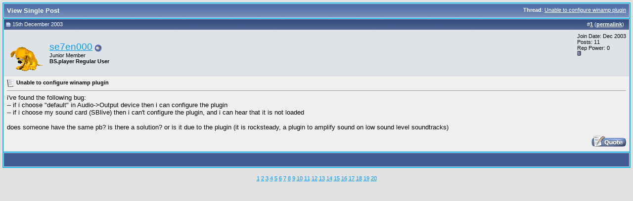

--- FILE ---
content_type: text/html; charset=UTF-8
request_url: http://forum.bsplayer.com/10124-post1.html
body_size: 3992
content:
<!DOCTYPE html PUBLIC "-//W3C//DTD XHTML 1.0 Transitional//EN" "http://www.w3.org/TR/xhtml1/DTD/xhtml1-transitional.dtd"> <html xmlns="http://www.w3.org/1999/xhtml" dir="ltr" lang="en"> <head> <meta http-equiv="Content-Type" content="text/html; charset=UTF-8" /> <meta name="generator" content="vBulletin 3.8.9" /> <meta name="keywords" content="bsplayer,video,media,DVD,free,player" /> <meta name="description" content="Post 10124 - This is a official BS.Player - free media player - forum" />  <style type="text/css" id="vbulletin_css">
/**
* vBulletin 3.8.7 CSS
* Style: 'Default Style'; Style ID: 1
*/
body
{
	background: #E1E1E2;
	color: #000000;
	font: 10pt verdana, geneva, lucida, 'lucida grande', arial, helvetica, sans-serif;
	margin: 5px 5px 5px 5px;
	padding: 5px;
}
a:link, body_alink
{
	color: #0099FF;
}
a:visited, body_avisited
{
	color: #0066CC;
}
a:hover, a:active, body_ahover
{
	color: #FF4400;
}
.page
{
	background: #FEFEFE;
	color: #000000;
}
td, th, p, li
{
	font: 10pt verdana, geneva, lucida, 'lucida grande', arial, helvetica, sans-serif;
}
.tborder
{
	background: #D1D1E1;
	color: #000000;
	border: 2px solid #19baed;
}
.tcat
{
	background: #869BBF url(images/gradients/gradient_tcat.gif) repeat-x top left;
	color: #FFFFFF;
	font: bold 10pt verdana, geneva, lucida, 'lucida grande', arial, helvetica, sans-serif;
}
.tcat a:link, .tcat_alink
{
	color: #ffffff;
	text-decoration: none;
}
.tcat a:visited, .tcat_avisited
{
	color: #ffffff;
	text-decoration: none;
}
.tcat a:hover, .tcat a:active, .tcat_ahover
{
	color: #FFFF66;
	text-decoration: underline;
}
.thead
{
	background: #5C7099 url(images/gradients/gradient_thead.gif) repeat-x top left;
	color: #FFFFFF;
	font: bold 11px tahoma, verdana, geneva, lucida, 'lucida grande', arial, helvetica, sans-serif;
}
.thead a:link, .thead_alink
{
	color: #FFFFFF;
}
.thead a:visited, .thead_avisited
{
	color: #FFFFFF;
}
.thead a:hover, .thead a:active, .thead_ahover
{
	color: #FFFF00;
}
.tfoot
{
	background: #3e5c92;
	color: #E0E0F6;
}
.tfoot a:link, .tfoot_alink
{
	color: #0000FF;
}
.tfoot a:visited, .tfoot_avisited
{
	color: #E0E0F6;
}
.tfoot a:hover, .tfoot a:active, .tfoot_ahover
{
	color: #FFFF66;
}
.alt1, .alt1Active
{
	background: #efefef;
	color: #000000;
}
.alt2, .alt2Active
{
	background: #dee3e7;
	color: #000000;
}
.inlinemod
{
	background: #FFFFCC;
	color: #000000;
}
.wysiwyg
{
	background: #F5F5FF;
	color: #000000;
	font: 10pt verdana, geneva, lucida, 'lucida grande', arial, helvetica, sans-serif;
	margin: 5px 10px 10px 10px;
	padding: 0px;
}
.wysiwyg a:link, .wysiwyg_alink
{
	color: #22229C;
}
.wysiwyg a:visited, .wysiwyg_avisited
{
	color: #22229C;
}
.wysiwyg a:hover, .wysiwyg a:active, .wysiwyg_ahover
{
	color: #FF4400;
}
textarea, .bginput
{
	font: 10pt verdana, geneva, lucida, 'lucida grande', arial, helvetica, sans-serif;
}
.bginput option, .bginput optgroup
{
	font-size: 10pt;
	font-family: verdana, geneva, lucida, 'lucida grande', arial, helvetica, sans-serif;
}
.button
{
	font: 11px verdana, geneva, lucida, 'lucida grande', arial, helvetica, sans-serif;
}
select
{
	font: 11px verdana, geneva, lucida, 'lucida grande', arial, helvetica, sans-serif;
}
option, optgroup
{
	font-size: 11px;
	font-family: verdana, geneva, lucida, 'lucida grande', arial, helvetica, sans-serif;
}
.smallfont
{
	font: 11px verdana, geneva, lucida, 'lucida grande', arial, helvetica, sans-serif;
}
.time
{
	color: #666686;
}
.navbar
{
	font: 11px verdana, geneva, lucida, 'lucida grande', arial, helvetica, sans-serif;
}
.highlight
{
	color: #FF0000;
	font-weight: bold;
}
.fjsel
{
	background: #3E5C92;
	color: #E0E0F6;
}
.fjdpth0
{
	background: #F7F7F7;
	color: #000000;
}
.panel
{
	background: #E4E7F5 url(images/gradients/gradient_panel.gif) repeat-x top left;
	color: #000000;
	padding: 10px;
	border: 2px outset;
}
.panelsurround
{
	background: #D1D4E0 url(images/gradients/gradient_panelsurround.gif) repeat-x top left;
	color: #000000;
}
legend
{
	color: #22229C;
	font: 11px tahoma, verdana, geneva, lucida, 'lucida grande', arial, helvetica, sans-serif;
}
.vbmenu_control
{
	background: #19baed;
	color: #FFFFFF;
	font: bold 11px tahoma, verdana, geneva, lucida, 'lucida grande', arial, helvetica, sans-serif;
	padding: 3px 6px 3px 6px;
	white-space: nowrap;
}
.vbmenu_control a:link, .vbmenu_control_alink
{
	color: #FFFFFF;
	text-decoration: none;
}
.vbmenu_control a:visited, .vbmenu_control_avisited
{
	color: #FFFFFF;
	text-decoration: none;
}
.vbmenu_control a:hover, .vbmenu_control a:active, .vbmenu_control_ahover
{
	color: #FFFFFF;
	text-decoration: underline;
}
.vbmenu_popup
{
	background: #FFFFFF;
	color: #000000;
	border: 1px solid #0B198C;
}
.vbmenu_option
{
	background: #CCCCCC;
	color: #000000;
	font: 11px verdana, geneva, lucida, 'lucida grande', arial, helvetica, sans-serif;
	white-space: nowrap;
	cursor: pointer;
}
.vbmenu_option a:link, .vbmenu_option_alink
{
	color: #22229C;
	text-decoration: none;
}
.vbmenu_option a:visited, .vbmenu_option_avisited
{
	color: #22229C;
	text-decoration: none;
}
.vbmenu_option a:hover, .vbmenu_option a:active, .vbmenu_option_ahover
{
	color: #FFFFFF;
	text-decoration: none;
}
.vbmenu_hilite
{
	background: #8A949E;
	color: #FFFFFF;
	font: 11px verdana, geneva, lucida, 'lucida grande', arial, helvetica, sans-serif;
	white-space: nowrap;
	cursor: pointer;
}
.vbmenu_hilite a:link, .vbmenu_hilite_alink
{
	color: #FFFFFF;
	text-decoration: none;
}
.vbmenu_hilite a:visited, .vbmenu_hilite_avisited
{
	color: #FFFFFF;
	text-decoration: none;
}
.vbmenu_hilite a:hover, .vbmenu_hilite a:active, .vbmenu_hilite_ahover
{
	color: #FFFFFF;
	text-decoration: none;
}
/* ***** styling for 'big' usernames on postbit etc. ***** */
.bigusername { font-size: 14pt; }

/* ***** small padding on 'thead' elements ***** */
td.thead, th.thead, div.thead { padding: 4px; }

/* ***** basic styles for multi-page nav elements */
.pagenav a { text-decoration: none; }
.pagenav td { padding: 2px 4px 2px 4px; }

/* ***** de-emphasized text */
.shade, a.shade:link, a.shade:visited { color: #777777; text-decoration: none; }
a.shade:active, a.shade:hover { color: #FF4400; text-decoration: underline; }
.tcat .shade, .thead .shade, .tfoot .shade { color: #DDDDDD; }

/* ***** define margin and font-size for elements inside panels ***** */
.fieldset { margin-bottom: 6px; }
.fieldset, .fieldset td, .fieldset p, .fieldset li { font-size: 11px; }
</style> <link rel="stylesheet" type="text/css" href="clientscript/vbulletin_important.css?v=387" />  <script type="text/javascript" src="clientscript/yui/yahoo-dom-event/yahoo-dom-event.js?v=387"></script> <script type="text/javascript" src="clientscript/yui/connection/connection-min.js?v=387"></script> <script type="text/javascript"> <!--
var SESSIONURL = "s=1bc8a136cc608e2f065140b0bc2897a1&";
var SECURITYTOKEN = "guest";
var IMGDIR_MISC = "images/misc";
var vb_disable_ajax = parseInt("0", 10);
// --> </script> <script type="text/javascript" src="clientscript/vbulletin_global.js?v=387"></script> <script type="text/javascript" src="clientscript/vbulletin_menu.js?v=387"></script> <link rel="alternate" type="application/rss+xml" title="Official BS.Player forums RSS Feed" href="http://forum.bsplayer.com/external.php?type=RSS2" /> <script type="text/javascript" src="clientscript/ame.js" ></script> <title>Official BS.Player forums - View Single Post -  Unable to configure winamp plugin</title> </head> <body style="margin:0px" onload="self.focus()"> <form action="http://forum.bsplayer.com/showpost.php"> <table class="tborder" cellpadding="6" cellspacing="1" border="0" width="100%" style="border-bottom-width:0px"> <tr> <td class="tcat"> <div class="smallfont" style="float:right"> <strong>Thread</strong>:  <a style="text-decoration: underline" href="http://forum.bsplayer.com/bug-reports-codecs/3485-unable-configure-winamp-plugin.html#post10124">Unable to configure winamp plugin</a> </div>
		View Single Post
	</td> </tr> </table> <script type="text/javascript" src="clientscript/vbulletin_ajax_reputation.js?v=387"></script>  <table class="tborder" id="post10124" cellpadding="6" cellspacing="1" border="0" width="100%" align="center"> <tr> <td class="thead"  id="currentPost"> <div class="normal" style="float:right">
			&nbsp;
			#<a href="http://forum.bsplayer.com/10124-post1.html" target="new"  id="postcount10124" name="1"><strong>1</strong></a> (<b><a href="http://forum.bsplayer.com/bug-reports-codecs/3485-unable-configure-winamp-plugin.html#post10124" title="Link to this Post">permalink</a></b>) &nbsp;
			
			
			
			
			
		</div> <div class="normal">  <a name="post10124"><img class="inlineimg" src="images/statusicon/post_old.gif" alt="Old" border="0" /></a>
			
				15th December 2003
			
			
			 </div> </td> </tr> <tr> <td class="alt2" style="padding:0px">  <table cellpadding="0" cellspacing="6" border="0" width="100%"> <tr> <td class="alt2"><a href="http://forum.bsplayer.com/members/se7en000.html"><img src="customavatars/avatar3647_1.gif" width="80" height="80" alt="se7en000's Avatar" border="0" /></a></td> <td nowrap="nowrap"> <div id="postmenu_10124"> <a class="bigusername" href="http://forum.bsplayer.com/members/se7en000.html">se7en000</a> <img class="inlineimg" src="images/statusicon/user_offline.gif" alt="se7en000 is offline" border="0" /> <script type="text/javascript"> vbmenu_register("postmenu_10124", true); </script> </div> <div class="smallfont">Junior Member</div> <div class="smallfont"><b>BS.player Regular User</b></div> </td> <td width="100%">&nbsp;</td> <td valign="top" nowrap="nowrap"> <div class="smallfont"> <div>Join Date: Dec 2003</div> <div>
						Posts: 11
					</div>
					
					
					Rep Power: <span id="reppower_10124_3647">0</span> <div><span id="repdisplay_10124_3647"><img class="inlineimg" src="images/reputation/reputation_balance.gif" alt="se7en000 is an unknown quantity at this point" border="0" /></span></div> <div> </div> </div> </td> </tr> </table>  </td> </tr> <tr> <td class="alt1" id="td_post_10124">   <div class="smallfont"> <img class="inlineimg" src="images/icons/icon1.gif" alt="Default" border="0" /> <strong>Unable to configure winamp plugin</strong> </div> <hr size="1" style="color:#D1D1E1; background-color:#D1D1E1" />   <div id="post_message_10124">
			
			i've found the following bug:<br />
-- if i choose &quot;default&quot; in Audio-&gt;Output device then i can configure the plugin<br />
-- if i choose my sound card (SBlive) then i can't configure the plugin, and i can hear that it is not loaded<br /> <br />
does someone have the same pb? is there a solution? or is it due to the plugin (it is rocksteady, a plugin to amplify sound on low sound level soundtracks)
		</div>  <div style="margin-top: 10px" align="right">  <iframe src="http://www.facebook.com/plugins/like.php?href=http%3A%2F%2Fforum.bsplayer.com%2Fshowthread.phps%3D1bc8a136cc608e2f065140b0bc2897a1&amp;?p=10124&amp;layout=button_count&amp;show_faces=true&amp;width=&amp;action=like&amp;colorscheme=light" 
scrolling="no" frameborder="0" allowTransparency="true" style="border:none; overflow:hidden; width:100px; height:20px"></iframe> <a href="http://forum.bsplayer.com/newreply.php?do=newreply&amp;p=10124" rel="nofollow"><img src="images/buttons/quote.gif" alt="Reply With Quote" border="0" /></a>  </div>  </td> </tr> </table>  <div class="vbmenu_popup" id="postmenu_10124_menu" style="display:none;"> <table cellpadding="4" cellspacing="1" border="0"> <tr> <td class="thead">se7en000</td> </tr> <tr><td class="vbmenu_option"><a href="http://forum.bsplayer.com/members/se7en000.html">View Public Profile</a></td></tr> <tr><td class="vbmenu_option"><a href="http://forum.bsplayer.com/private.php?do=newpm&amp;u=3647" rel="nofollow">Send a private message to se7en000</a></td></tr> <tr><td class="vbmenu_option"><a href="http://forum.bsplayer.com/search.php?do=finduser&amp;u=3647" rel="nofollow">Find all posts</a></td></tr> </table> </div>   <table class="tborder" cellpadding="6" cellspacing="1" border="0" width="100%" style="border-top-width:0px"> <tr> <td class="tfoot" align="center"> <input type="button" class="button" value="Close this window" id="close_button" style="display: none;" />
		&nbsp;
		<script type="text/javascript"> <!--
		if (self.opener)
		{
			var close_button = fetch_object('close_button');
			close_button.style.display = '';
			close_button.onclick = function() { self.close(); };
		}
		//--> </script> </td> </tr> </table> </form>  <script type="text/javascript" src="clientscript/vbulletin_lightbox.js?v=387"></script> <script type="text/javascript"> <!--
	vBulletin.register_control("vB_Lightbox_Container", "td_post_10124", 1);
	//--> </script>  <script type="text/javascript"> <!--
	// Main vBulletin Javascript Initialization
	vBulletin_init();
//--> </script> <br /><div style="z-index:3" class="smallfont" align="center"><a href="http://forum.bsplayer.com/archive/index.php/f-23.html">1</a> <a href="http://forum.bsplayer.com/archive/index.php/f-3.html">2</a> <a href="http://forum.bsplayer.com/archive/index.php/f-26.html">3</a> <a href="http://forum.bsplayer.com/archive/index.php/f-27.html">4</a> <a href="http://forum.bsplayer.com/archive/index.php/f-12.html">5</a> <a href="http://forum.bsplayer.com/archive/index.php/f-20.html">6</a> <a href="http://forum.bsplayer.com/archive/index.php/f-8.html">7</a> <a href="http://forum.bsplayer.com/archive/index.php/f-10.html">8</a> <a href="http://forum.bsplayer.com/archive/index.php/f-9.html">9</a> <a href="http://forum.bsplayer.com/archive/index.php/f-11.html">10</a> <a href="http://forum.bsplayer.com/archive/index.php/f-24.html">11</a> <a href="http://forum.bsplayer.com/archive/index.php/f-22.html">12</a> <a href="http://forum.bsplayer.com/archive/index.php/f-15.html">13</a> <a href="http://forum.bsplayer.com/archive/index.php/f-16.html">14</a> <a href="http://forum.bsplayer.com/archive/index.php/f-6.html">15</a> <a href="http://forum.bsplayer.com/archive/index.php/f-19.html">16</a> <a href="http://forum.bsplayer.com/archive/index.php/f-4.html">17</a> <a href="http://forum.bsplayer.com/archive/index.php/f-17.html">18</a> <a href="http://forum.bsplayer.com/archive/index.php/f-5.html">19</a> <a href="http://forum.bsplayer.com/archive/index.php/f-18.html">20</a> </div>
</body> </html>